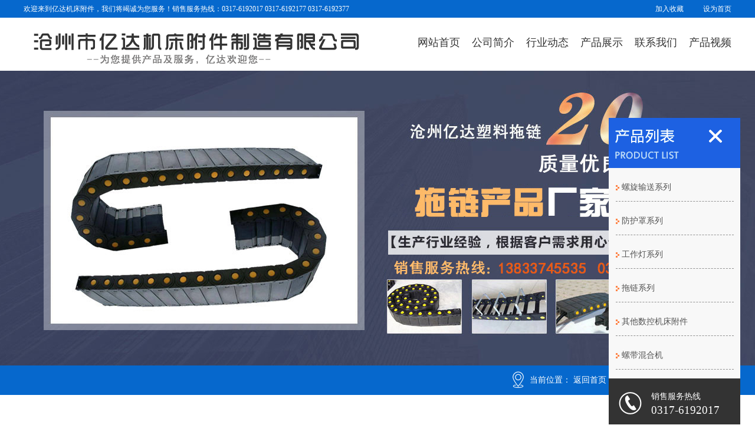

--- FILE ---
content_type: text/html
request_url: http://www.czyidags.com/ydfj/ydfj46.html
body_size: 5813
content:
<!DOCTYPE html PUBLIC "-//W3C//DTD XHTML 1.0 Transitional//EN" "http://www.w3.org/TR/xhtml1/DTD/xhtml1-transitional.dtd">
<html xmlns="http://www.w3.org/1999/xhtml">

	<head>
		<meta http-equiv="Content-Type" content="text/html; charset=utf-8" />
		<title>机床垫铁哪家好,机床垫铁批发,机床垫铁哪专业_沧州市亿达机床附件制造有限公司</title>
		<meta name="keywords" content="机床垫铁哪家好,机床垫铁批发,机床垫铁哪专业" />
		<meta name="description" content="机床垫铁的产品特点：控制建筑结构谐振传播振动力和噪音。使粗、精加工各类机床组成生产单元，适应物流技术的发展。" />
<meta name="mobile-agent" content="format=html5;url=http://czyidags.com/ydfj/ydfj46_mobi.html">
<meta name="mobile-agent" content="format=xhtml;url=http://czyidags.com/ydfj/ydfj46_mobi.html">
		
		<link href="/images/style.css" rel="stylesheet" type="text/css" />
		<link rel="stylesheet" href="/images/animate.css">
		<script type="text/javascript" src="/images/jquery-1.9.1.min.js"></script>
		<script type="text/javascript" src="/images/jquery.flexslider-min.js"></script>
		<link rel="stylesheet" type="text/css" href="/images/flexslider.css" />
		<script src="/images/index.js" type="text/javascript"></script>
		<script src="/images/enlarge.js" type="text/javascript"></script>
<script language="javascript" type="text/javascript" src="/skip.js"></script>


	</head>

	<body>
		<div id="all">
			<div class="pc5topbg">
	<div class="container">
		<div class="left">
			欢迎来到亿达机床附件，我们将竭诚为您服务！销售服务热线：0317-6192017 0317-6192177 0317-6192377

		</div>
		<div class="right">

			<a href="#" onClick="javascript:window.external.AddFavorite('http://www.czyidags.com','沧州市亿达机床附件制造有限公司');" class="collection">加入收藏</a>
			<a href=# onClick="this.style.behavior='url(#default#homepage)';this.setHomePage('http://www.czyidags.com');" class="index">设为首页</a>

		</div>

	</div>

</div> <link rel="stylesheet" type="text/css" href="/images/jquery.jslides.css" media="screen" />
<script type="text/javascript" src="/images/jquery.jslides.js"></script>
<div class="header">
	<div class="container">
		<div class="logo">
			<a href="/" title="沧州市亿达机床附件制造有限公司"><img src="/images/logo.png" alt="沧州市亿达机床附件制造有限公司" /></a>
		</div>

		<div class="nav">
			<ul>
				<li>
					<a href="/">网站首页</a>
				</li>

				
				<li>
					<h2><a href="/about.html">公司简介</a></h2>
				</li>
				
				<li>
					<h2><a href="/news/news.html">行业动态</a></h2>
				</li>
				
				<li>
					<h2><a href="/products/product.html">产品展示</a></h2>
				</li>
				
				<li>
					<h2><a href="/contact.html">联系我们</a></h2>
				</li>
				
				<li>
					<h2><a href="/ydcpsp/ydcpsp.html">产品视频</a></h2>
				</li>
				

			</ul>
			<div class="clear"></div>
		</div>
	</div>

</div>
<!---banner开始--->
<div id="banner">
	<ul id="slides">
		<li style="background:url('/images/banner1.jpg') no-repeat center top"><a href="/"></a></li>
		<li style="background:url('/images/banner.jpg') no-repeat center top"><a href="/"></a></li>

		<li style="background:url('/images/banner2.jpg') no-repeat center top"><a href="/"></a></li>

			</ul>
</div>
<div class="clear"></div>
<div id="zzz1515122" style="color:#FFF; font-size:0px;"> 螺旋式输送机,无轴螺旋,螺旋叶片,绞龙叶片,等厚螺旋片,螺旋式排屑机_沧州市亿达机床附件制造有限公司 </div>
<script>
	document.getElementById('z' + 'z' + 'z1515122').style.display = 'no' + 'ne';
</script>



			<!---当前位置开始--->

			<div class="address animated fadeInUp">
	<div class="container">
		<div class="crumbs">
			<img src="/images/icon6.png" />当前位置： <a href='/'>返回首页</a> > <a href='/products/product.html'>产品展示</a> > <a href='/ydfj/ydfj.html'>其他数控机床附件</a> > 

		</div>

	</div>

</div>

			<!--新闻系列-->

			<div class="label5">
				
				<h3><a  href="/lxssjxl/lxssjxl.html">螺旋输送系列</a></h3>
				<h3><a  href="/ydfhz/ydfhz.html">防护罩系列</a></h3>
				<h3><a  href="/ydgzd/ydgzd.html">工作灯系列</a></h3>
				<h3><a  href="/ydtl/ydtl.html">拖链系列</a></h3>
				<h3><a  href="/ydfj/ydfj.html">其他数控机床附件</a></h3>
				<h3><a  href="/products/304.html">螺带混合机</a></h3>
				<div class="clear"></div>
			</div>
			<!--漂浮产品导航开始-->
			<div class="pc5slidbar" style="position: fixed; top:200px; right: 2rem; z-index: 5000; right: 25px !important;" id="allmenu">
	<!--距头部距离可调节-->
	<div class="titlebox"><img src="/images/ptitle.png" />

	</div>
	<div id="closemenu"><img src="/images/close.png" /></div>
	
	<div id="pc5slidbar" class="menus">

		<script type="text/javascript">
			$(function() {
				$(".subNav").click(function() {
					$(this).toggleClass("currentDd").siblings(".subNav").removeClass("currentDd")
					$(this).toggleClass("currentDt").siblings(".subNav").removeClass("currentDt")

					// 修改数字控制速度， slideUp(500)控制卷起速度
					$(this).next(".navContent").slideToggle(500).siblings(".navContent").slideUp(500);
				})
			})
		</script>

		<div class="subNavBox">
			<div class="subNav currentDd currentDt">
				<h3><a name="fcity" href="/lxssjxl/lxssjxl.html">螺旋输送系列</a> </h3>
			</div>

			<ul class="navContent">
				

			</ul><div class="subNav currentDd currentDt">
				<h3><a name="fcity" href="/ydfhz/ydfhz.html">防护罩系列</a> </h3>
			</div>

			<ul class="navContent">
				

			</ul><div class="subNav currentDd currentDt">
				<h3><a name="fcity" href="/ydgzd/ydgzd.html">工作灯系列</a> </h3>
			</div>

			<ul class="navContent">
				

			</ul><div class="subNav currentDd currentDt">
				<h3><a name="fcity" href="/ydtl/ydtl.html">拖链系列</a> </h3>
			</div>

			<ul class="navContent">
				

			</ul><div class="subNav currentDd currentDt">
				<h3><a name="fcity" href="/ydfj/ydfj.html">其他数控机床附件</a> </h3>
			</div>

			<ul class="navContent">
				

			</ul><div class="subNav currentDd currentDt">
				<h3><a name="fcity" href="/products/304.html">螺带混合机</a> </h3>
			</div>

			<ul class="navContent">
				

			</ul>

		</div>
	</div>

	<div class="hotline">
		<div class="leftline">
			<img src="/images/phone.png" />
		</div>
		<div class="rightline">
			<p>销售服务热线</p>
			<p class="big">0317-6192017</p>
		</div>
	</div>
</div>
<div id="openmenu">
		<img src="/images/menu.png" />
	</div>
<script>
	$("#openmenu").hide();
	$("#closemenu").click(function() {
		$("#allmenu").hide();
		$(this).hide();
		$(".menus").hide();
		$("#openmenu").show();

	})
	$("#openmenu").click(function() {
		$(this).hide();
	    $("#closemenu").show();
		$(".menus").show();
		$("#allmenu").show();

	})
</script>

			<!--漂浮产品导航结束-->
			<div class="pc5details">
				<div class="container">

					<div class="pc5newdetails">

						<div class="producttop">
							<div class="leftborder">
								<div id="fangdajing">
									<div class="con-fangDaIMg">
										<!-- 正常显示的图片-->
										<div class="zc_pic"><img src="/uploads/170929/1_163454I6.jpg" alt="S78系列机床垫铁" width="296" height="222" /></div>
										<!-- 滑块-->
										<div class="magnifyingBegin"></div>
										<!-- 放大镜显示的图片 -->
										<div class="magnifyingShow"><img src="/uploads/170929/1_163454I6.jpg" alt="S78系列机床垫铁"></div>
									</div>
								</div>
							</div>

							<div class="righttext">
								<ul>
									<li>
										<div class="big">产品名称：</div>
										<div class="text">
											<h1>S78系列机床垫铁</h1></div>
										<div class="clear"></div>
									</li>
									<li>
										<div class="big">产品描述：</div>
										<div class="text">机床垫铁的产品特点：控制建筑结构谐振传播振动力和噪音。使粗、精加工各类机床组成生产...</div>
										<div class="clear"></div>
									</li>
									<li>
										<div class="big">相关标签：</div>
										<div class="text">
											<a href='/tag/dt_1_1.html' target="_blank">垫铁 </a><a href='/tag/dczkglqg_2_1.html' target="_blank">带磁座开关冷却管 </a><a href='/tag/jsrg_3_1.html' target="_blank">金属软管 </a>
										</div>
										<div class="clear"></div>
									</li>
									<div class="clear"></div>
								</ul>

								<p><img src="/images/hotline.png" />

								<a  onClick="orders(true)" class="buy">在线订购</a>
								</p>

							</div>

						</div>

						<div class="producttitle">

							产品详情
						</div>
						<div>
							<p><span style="color: rgb(0, 0, 0);">机床垫铁产品特点：<br/></span></p><p><span style="color: rgb(0, 0, 0);">控制建筑结构谐振传播振动力和噪音。使粗、精加工各类机床组成生产单元，适应物流技术的发展。减少振动力外传，阻止振动力的传入，减振橡胶的衰减机器自身的振动，加工尺寸精度及质量。机床安装不需设置地脚螺栓与地面固定，良好的减振和相当的垂直挠度，使机床稳定于地面。</span></p><p><span style="color: rgb(0, 0, 0);">机床防震垫铁适用范围：纺织、印刷机械、金属加工机床，锻压机床、食品加工机、橡胶机械、包装机械、电线、电缆机械、发电机及重型设备。</span></p><p><span style="color: rgb(0, 0, 0);">安装时，将机床置于垫铁的负荷盘上，旋出调节螺杆，然后从上面旋入螺杆。</span></p><p><span style="color: rgb(0, 0, 0);">安装机床的地基平面可以是混凝土，要求平整结实，也可以是木质的。</span></p><p><span style="color: rgb(0, 0, 0);">调整机床导轨水平，顺时针旋动时机床上升，反时针时机床下降，调好后压紧螺母。</span></p><p><span style="color: rgb(0, 0, 0);">待经14天趋向稳定，机床垫铁橡胶有蠕变现象，故要求机床使用14天后再调整一次水平。</span></p><p><span style="color: rgb(0, 0, 0);">在机床的安装区域内，可以在机床与负荷盘间增加垫片。</span></p><p><span style="color: rgb(0, 0, 0);">垫铁的精度一般分为000级，00级，0级，1级，2级，3级。3级平面度以上的垫铁用作检验，划线，装配等使用，机床垫铁，防震垫铁，阶梯垫铁，等高垫铁的材质HT200-300.3级平面度以下的垫铁一般用做铆焊等使用。</span></p><p><br/></p><br/><a href="/ydfj/ydfj46_cz.html">沧州S78系列机床垫铁</a>　<a href="/ydfj/ydfj46_gd.html">广东S78系列机床垫铁</a>　
						</div>

						<div class="next_page">
							<ul>

								<li>
									上一篇：没有了
								</li>
								<li>
									下一篇：<a href='/ydfj/ydfj47.html'>带磁座开关冷却管</a> 
								</li>
							</ul>

						</div>
					</div>

					<div class="pc5hotright">
						<div class="top">
							<p class="big">行业动态</p>
							<p class="english">News</p>
							<img src="/images/down.png" />

						</div>

						<div class="hot">

							<div class="flexslider carousel animated fadeInDown" id="hotnewsbanner">
								<ul class="slides">

									<li>

										<div class="hotnewbox">
											<img src="/uploads/220224/6_151334Y8.jpg" alt="当螺旋式输送机发生冲料时的解决办法" width="91" height="68" />
											<a href="/ydinfo/ydinfo296.html">当螺旋式输送机发生冲料时的解决办法</a>

											<div class="text">螺旋式输送机是非钻性粗粉料和粗状物料常用的理想的给料设备。螺旋...</div>
										</div>
<div class="hotnewbox">
											<img src="/uploads/220209/6_1H24Q00.jpg" alt="关于螺旋叶片的规格要求" width="91" height="68" />
											<a href="/ydinfo/ydinfo294.html">关于螺旋叶片的规格要求</a>

											<div class="text">关于螺旋叶片的规格要求 作为输送作业过程中，主要参与的部件螺旋叶...</div>
										</div>
<div class="hotnewbox">
											<img src="/uploads/220119/6_135K2439.jpg" alt="机床链板排屑机属于定量排屑形式" width="91" height="68" />
											<a href="/ydinfo/ydinfo291.html">机床链板排屑机属于定量排屑形式</a>

											<div class="text">机床链板排屑机属于定量排屑形式，即吸附切屑的力量是个固定值。当...</div>
										</div>
<div class="hotnewbox">
											<img src="/uploads/220105/6_110P3217.jpg" alt="螺旋叶片旋向的选用方法" width="91" height="68" />
											<a href="/ydinfo/ydinfo287.html">螺旋叶片旋向的选用方法</a>

											<div class="text">作为一种物料输送产品，螺旋叶片是定向的，其中顺时针旋转的螺纹称...</div>
										</div>

									</li>
									<li>
										<div class="hotnewbox">
											<img src="/uploads/220316/6_16220U39.jpg" alt="螺旋叶片设计的考虑因素" width="91" height="68" />
											<a href="/ydhyzx/ydhyzx299.html">螺旋叶片设计的考虑因素</a>

											<div class="text">螺旋叶片在工业生产过程中应用广泛，为了使该产品能够的应用在各个...</div>
										</div>
<div class="hotnewbox">
											<img src="/uploads/220310/6_144116455.jpg" alt="螺旋叶片都有哪些形式" width="91" height="68" />
											<a href="/ydhyzx/ydhyzx298.html">螺旋叶片都有哪些形式</a>

											<div class="text">螺旋叶片主要用于输送粘度较大和可压缩性物料，这种螺旋面型，在完...</div>
										</div>
<div class="hotnewbox">
											<img src="/uploads/220224/6_160132953.jpg" alt="螺旋叶片如何给料" width="91" height="68" />
											<a href="/ydhyzx/ydhyzx297.html">螺旋叶片如何给料</a>

											<div class="text">螺旋叶片如何给料?由于这其中考虑的因素较多，而且情况不同，采取的...</div>
										</div>
<div class="hotnewbox">
											<img src="/uploads/220215/6_16193BH.jpg" alt="螺旋式输送机有哪些优点" width="91" height="68" />
											<a href="/ydhyzx/ydhyzx295.html">螺旋式输送机有哪些优点</a>

											<div class="text">螺旋机是螺旋输送机的简称，也叫螺旋式输送机，螺旋机是一种连续输...</div>
										</div>

									</li>
									<li>
										<div class="hotnewbox">
											<img src="/uploads/210820/6_1142501Z.jpg" alt="浅析螺旋叶片在输送过程中为什么会撒料?" width="91" height="68" />
											<a href="/ydjswd/ydjswd259.html">浅析螺旋叶片在输送过程中为什么会撒料?</a>

											<div class="text">众所周知，无轴螺旋叶片的有着较高的光洁度，这也是因为螺旋叶片的...</div>
										</div>
<div class="hotnewbox">
											<img src="/uploads/210621/6_145Q15L.jpg" alt="关于螺旋叶片三个阶段的工作特点" width="91" height="68" />
											<a href="/ydjswd/ydjswd247.html">关于螺旋叶片三个阶段的工作特点</a>

											<div class="text">关于螺旋叶片三个阶段的工作特点 阶段：磨合阶段 产品在进行表面加工...</div>
										</div>
<div class="hotnewbox">
											<img src="/uploads/210419/6_115144401.jpg" alt="关于在螺旋叶片加工中的注意事项" width="91" height="68" />
											<a href="/ydjswd/ydjswd233.html">关于在螺旋叶片加工中的注意事项</a>

											<div class="text">在螺旋叶片的制造过程中，一些焊接、挤压、卷绕成型工艺都需要加力...</div>
										</div>
<div class="hotnewbox">
											<img src="/uploads/200923/6_1JP3514.jpg" alt="机床排屑机作用特性" width="91" height="68" />
											<a href="/ydjswd/ydjswd193.html">机床排屑机作用特性</a>

											<div class="text">机床排屑机作用特性： 1、带减速器的控制板电机，经传动齿轮推动各磁...</div>
										</div>


									</li>

								</ul>
							</div>

						</div>

					</div>
					<div class="clear">

					</div>
				</div>

			</div>

			<div class="foot5">

	<div class="navbottom">
		<div class="container">
			<ul>

				<li>

					<a href="/">公司首页</a>
				</li>
				
				<li>
					<h2><a href="/about.html">公司简介</a></h2>
				</li>
				
				<li>
					<h2><a href="/news/news.html">行业动态</a></h2>
				</li>
				
				<li>
					<h2><a href="/products/product.html">产品展示</a></h2>
				</li>
				
				<li>
					<h2><a href="/contact.html">联系我们</a></h2>
				</li>
				
				<li>
					<h2><a href="/ydcpsp/ydcpsp.html">产品视频</a></h2>
				</li>
				

			</ul>
			<div class="gotop">
				返回顶部
			</div>

		</div>

	</div>

	<!--底部导航结束-->

	<div class="bottom">
		<div class="container">
			<div class="left">
				<p>	冀ICP备2025131172号-1
					<script src="http://tool.yishangwang.com/tools/eims.js"></script>
				</p>
				<p>Copyright © 2017 - 2018 亿达机床附件 All Right Reserved.
				</p>

			</div>
			<div class="middle">
				<!--img src="/images/icon7.png" />
				<img src="/images/icon8.png" />
				<img src="/images/icon9.png" /-->
沧州市亿达机床附件制造有限公司专业生产销售各种防护罩、工作灯、排屑机、拖链等产品，产品质量可靠，价格合理，受到用户的一致好评，亿达机床附件期待与您的合作！

			</div>
			<div class="code">
				<img src="/images/code.png" />
			</div>
		</div>

	</div>
	

</div>

<!--底部结束-->
<script>
	$(document).ready(function() {
		//返回顶部
		$(".gotop").click(
			function() {
				$('html,body').animate({
					scrollTop: 0
				}, 700);
			});
	});
</script>
			<script src="/images/zDialog.js"></script>
			<script type="text/javascript">
				var IMAGESPATH = '/templates/images/'; //图片路径配置
				function orders(flag) {

					if(flag) {
						var diag = new Dialog();
						diag.Width = 900;
						diag.Height = 450;
						diag.Title = "S78系列机床垫铁--订单";
						diag.URL = "/app_plug/product_orders.php?aid=46";
						diag.show();
					} else {
						Dialog.close();
					}
				}
			</script>

		</div>
<script>
var _hmt = _hmt || [];
(function() {
  var hm = document.createElement("script");
  hm.src = "https://hm.baidu.com/hm.js?90a1452d95e1bfd82918b9ffbc884503";
  var s = document.getElementsByTagName("script")[0]; 
  s.parentNode.insertBefore(hm, s);
})();
</script>
	<script type='text/javascript' language='javascript' src='/images/js/iptongji.js' async='async'></script>
<script src='/app_plug/autohtml.php' type='text/javascript' language='javascript'></script>
</body>

</html>

--- FILE ---
content_type: text/html; charset=utf-8
request_url: http://www.czyidags.com/root/ip_tongji_add.php
body_size: 147
content:
<br />
<b>Fatal error</b>:  Call to undefined function resolve() in <b>/www/wwwroot/czyidags.com81fjcn/root/ip_tongji_add.php</b> on line <b>59</b><br />


--- FILE ---
content_type: text/css
request_url: http://www.czyidags.com/images/style.css
body_size: 5262
content:
@charset "utf-8";body 
{font-family:"微软雅黑"!important;font-size:14px;/*overflow-x:hidden;*/ color:#333333;}
* {margin:0;padding:0;}
input,button {font-family:"微软雅黑";}
html,body {width: 100%; height: 100%; background: #ffffff; }

#all {width:100%;margin:0px auto;height:auto;min-width:1200px;overflow:hidden;background-color:#ffffff;position:relative;}
ul,ol,li {list-style:none;padding: 0; margin: 0;}
a {text-decoration:none;color:#333333;}
a:hover {color:#0668cd;-webkit-transition:all 0.5s ease;-moz-transition:all 0.5s ease;transition:all 0.5s ease;}
img {margin:0;padding:0;border:none;}
.clear {clear:both;margin:0px;padding:0px;}
form {display:block;}
.clear {clear:both;}
.white {color:#FFFFFF!important;}
.mart1 {margin-top:1rem;}
.mart1 {margin-top:2rem;}
.mart0 {margin-top:-1rem!important;}
.button {outline:none;}
.fr {float:right;}
.fl {float:left;}
.container {width:1200px!important;margin-left:auto;margin-right:auto;}
.bannerimg{width: 100%; height: 500px; display: block;}
.bannerimg img{display: block;}

/**---------------------首页头部收藏----------------------------------**/


.pc5topbg {background:#0668cd;height:30px;color:#FFFFFF;font-size:12px;}
.pc5topbg .container {height:30px;line-height:30px;}
.pc5topbg img {vertical-align:middle;margin-top:-3px;padding-right:7px;}
.pc5topbg .left {width:600px;height:30px;float:left;}
.pc5topbg .left img {}
.pc5topbg .right {width:600px;height:30px;float:right;text-align:right;}
.pc5topbg .right a {color:#FFFFFF;color:#FFFFFF;}
.pc5topbg .right .index {padding-left:15px;}
.pc5topbg .right .collection {padding-right:15px;}


/**---------------------首页头部logo nav----------------------------------**/

.header {width:100%; height:90px; margin:0px auto; overflow:hidden;background: #FFFFFF; }
.header .container{width:1200px; overflow:hidden; margin-left:auto; margin-right:auto;}
.logo{height:60px; overflow:hidden; float:left; margin-top:20px;}
.logo a{ display:block;}
.nav{height:80px;float:right;}
.nav ul{clear:both;}
.nav ul li{float:left;  height:80px; margin-left: 20px; }
.nav ul li a{padding-top: 30px;border-bottom: 2px solid #ffffff; padding-bottom: 10px;  outline: none;  display:block;font-size:18px;color:#333333; font-weight: normal; }
.nav ul li a:hover{border-bottom: 2px solid #0668cd;  -webkit-transition: all 0.3s ease; -moz-transition: all 0.3s ease; transition: all 0.3s ease;/*过渡效果*/}

/**---------------------首页banner----------------------------------**/

/*.banner {width:100%;height:600px;position:relative;background:url(banner1.jpg) no-repeat;background-size:100% 100%;}
*/
#topbanner .flex-control-nav {width:100%;position:absolute;bottom:20px;text-align:center;z-index:500;}
#topbanner .flex-control-nav li {margin:0 6px;display:inline-block;zoom:1;*display:inline;}
#topbanner .flex-control-paging li a {width:40px!important;height:5px;display:block;background:#FFFFFF;cursor:pointer;text-indent:-9999px;-webkit-border-radius:0px;-moz-border-radius:0px;-o-border-radius:0px;border-radius:0px;}
#topbanner .flex-control-paging li a:hover {background:#0668cd;}
#topbanner .flex-control-paging li a.flex-active {height:5px;background:#0668cd;cursor:default;}
#topbanner img{width: 100%; height: auto; display: block;}
#topbanner .slides li{display: block;}


/**---------------------品质第一----------------------------------**/
.pc5quality {background:#FFFFFF;width:100%;padding-top:50px;padding-bottom:30px;text-align:center;}
.pc5quality .container {color:#434343;font-size:12px;line-height:25px;width:1060px!important;padding-top:20px;margin-left:auto;margin-right:auto;}

#pc5indexproduct {background:#f4f4f4;padding:30px 0;}
#pc5indexproduct img {border:1px solid #d5d5d5;padding:3px;background:#FFFFFF;display:block;margin-right:23px; float:left;}
#pc5indexproduct a{display: block;}
#pc5indexproduct .name {display:block;height:40px;line-height:50px;color:#434343;font-size:12px; width: 221px; float:left;}
#pc5indexproduct .name:hover {color:#0668cd;}
#zjj{ width:943px; height:auto; float:left;}
#zjj .mores{ width: 174px; height: 30px; line-height: 30px; border: 1px solid #959595; color: #333333; font-size: 12px; text-align: center; display: block; margin-left: auto; margin-right: auto;}
#zjj .mores:hover{ color: #0668cd;}

/**---------------------首页服务----------------------------------**/

.pc5service {background:#0668cd;width:100%;height:90px;padding-top:30px;text-align:center;}



/**---------------------首页产品左侧导航----------------------------------**/



.pc5new {padding-top:35px;}
.pc5new .title {padding-top:3px;text-align:center;width:443px;line-height:25px;font-size:14px;color:#666666;margin-left:auto;margin-right:auto;}
.pc5new .line {border-bottom:2px solid #0668cd;height:1px;margin:15px auto;width:100px;}
.pc5new .container {margin:35px auto;}


.pc5slidbar {width:223px;height:auto;float:left;height:auto;background:#f8f8f8;}
.pc5slidbar .titlebox {width:223px;float:left;height:85px;}
.pc5slidbar .titlebox img {width:223px;height:85px;float:left;}


/*热线电话*/
.pc5slidbar .hotline {width:203px;height:auto;background:#333333;float:left;margin-top:15px;padding:15px 10px;}
.pc5slidbar .hotline .leftline {float:left;vertical-align:middle;width:52px;margin-right:10px;}
.pc5slidbar .hotline .rightline {float:left;display:block;width:140px;color:#FFFFFF;padding-top:7px;}
.pc5slidbar .hotline .rightline p {font-size:14px;padding-bottom:3px;}
.pc5slidbar .hotline .rightline .big {font-size:19px;}


#pc5slidbar {float:left;width:223px;height:auto;background:#f8f8f8;}
.subNavBox {width:200px;padding:0px;height:auto;margin-top:0px;margin-right:auto;margin-bottom:0px;margin-left:auto;}
.subNav {border-bottom:1px dashed #909090;cursor:pointer;font-size:14px;color:#545454;line-height:46px;padding-left:10px;background:url(right.png) no-repeat;background-position:left center;margin-top:10px;}
.subNav a {color:#545454; font-size: 14px;}
.navContent {display:none;}
.navContent li a {display:block;width:185px;text-align:left;font-size:14px;line-height:35px;color:#333;padding-left:15px;overflow:hidden;height:35px;border-bottom:1px dashed #909090;}
.navContent li a:hover {color:#222222;font-size:14px;background:url(right.png) no-repeat;background-position:left center;}
.subNavBox h3{font-weight: normal;}
.pc5indexproduct {float:left;width:943px;margin-left:34px;}
.boxgrid {width:296px;height:222px;float:left;background:#FFFFFF;overflow:hidden;position:relative;display:inline;padding:0px;margin-right:27px;margin-bottom:30px;}
.boxgrid img {position:absolute;top:0;left:0;border:0;}
.boxgrid p {color:#FFFFFF;padding-top:0;font-size:12px;line-height:25px;overflow:hidden;height:75px;overflow:hidden;width:256px;padding:0 20px;margin-left:auto;margin-right:auto;background:#676c80;padding-top:5px;}
.boxgrid .searchicon {width:296px;background:url(search.png) no-repeat;background-position:center;display:block;height:38px;margin-top:15px;}
.boxgrid .searchicon:hover {background:url(searchh.png) no-repeat;background-position:center;}
.boxcaption {float:left;position:absolute;height:222px;width:100%;opacity:.8;background:#676c80;/* For IE 5-7 */}
.caption .boxcaption {top:185px;left:0px;}
.boxcaption .name {font-size:16px;color:#ffffff;text-align:center;margin:0px;padding:0px;clear:none;float:left;height:38px;line-height:38px;width:296px;background:#676c80; display: block;}
.boxcaption .name:hover {color:#ff9900!important;}

.boxcaption a:link {text-decoration:none;}
.boxcaption a:visited {text-decoration:none;color:#ffffff;}
.boxcaption a:hover {text-decoration:none;color:#ffdc6f;}
.boxcaption a:active {text-decoration:none;color:#FF9900;}
.pc5indexproduct .no{margin-right: 0;}
.boxcaption .padd3{padding-top: 30px;}


/**---------------------通用格式---------------------------------**/

.indicate {width:1200px;margin-left:auto;margin-right:auto;height:auto;text-align:center;text-align:center; }
.indicate img{text-align: center; margin-left: auto; margin-right: auto;}
.indicate .txt {color: #606060; font-size:14px;margin-top: 28px;}

/**---------------------首页新闻---------------------------------**/


#news5 {background:#f4f4f4;width:100%;height:auto;padding-top:30px; padding-bottom: 20px;}
#news5 .title {padding-top:3px;text-align:center;width:443px;line-height:25px;font-size:14px;color:#666666;margin-left:auto;margin-right:auto;}
#news5 .line {border-bottom:2px solid #0668cd;height:1px;margin:15px auto;width:100px;}
#news5 .container {margin:35px auto;}
#news5 .newsbox {width:400px;float:left;height:98px;font-size:12px;margin-bottom:40px;}
#news5 .newsbox img {border:2px solid #767676;float:left;display:block;width:125px;height:94px;}
#news5 .newsbox .text {width:220px;padding-left:10px;padding-right:41px;height:98px;float:left;color:#333333;}
#news5 .newsbox .text .name {height:22px;line-height:22px;overflow:hidden; display: block;}
#news5 .newsbox .text .name:hover{color:#0668cd;}
#news5 .newsbox .text .describe {height:50px;line-height:25px;overflow:hidden;}
#news5 .newsbox .text .more {margin-top:4px;background:#0668cd;width:84px;height:22px;line-height:22px;text-align:center;color:#FFFFFF;display:block;float:left;}

#news5 .mores{ width: 174px; height: 30px; line-height: 30px; border: 1px solid #959595; color: #333333; font-size: 12px; text-align: center; display: block; margin-left: auto; margin-right: auto;}
#news5 .mores:hover{ color: #0668cd;}

/**---------------------首页联系我们---------------------------------**/

.contact5 {padding:50px 0;}
.contact5 .boxlist {padding:0 20px;width:199px;border-right:1px solid #0668cd;float:left;margin-top:50px;text-align:center;}
.contact5 .boxlist p {color:#333333;font-size:14px;margin-top:15px; height:30px; line-height:30px;}
.contact5 .boxlist.last {border-color:#ffffff;}


/**---------------------页面底部---------------------------------**/

.foot5 {width:100%;height:auto;}
.foot5 .navbottom .gotop {cursor: pointer; outline: none; float:right;width:170px;background:#434343;height:50px;line-height:50px;text-align:center;font-size:16px;color:#FFFFFF;display:block;}

.foot5 .navbottom .gotop:hover {color:#0668cd;background:#FFFFFF;}
.foot5 .navbottom {background:#0668cd;width:100%;height:50px;line-height:50px;}
.foot5 .navbottom ul {float:left;width:1030px;height:50px;}
.foot5 .navbottom ul li {padding:0 15px;height:15px;margin-top:18px;float:left;border-right:1px solid #FFFFFF;}
.foot5 .navbottom ul li a {display:block;height:14px;line-height:14px;float:left;color:#FFFFFF;font-size:14px;}
.foot5 .navbottom ul li:last-child {border:none;}
.foot5 .navbottom ul li:first-child {padding-left:0;}
.foot5 .navbottom h2{font-weight: normal;}

.foot5 .bottom {width:100%;background:#434343;float:left;color:#FFFFFF;}
.foot5 .bottom .left {width:413px;border-right:1px solid #FFFFFF;height:78px;margin:40px 0;float:left;line-height:35px;}
.foot5 .bottom .left a{ color:#ffffff;}
.foot5 .bottom .middle {width:600px;padding-top:0px;float:left;margin:40px 0; padding-left:16px; line-height:30px;}
.foot5 .bottom .middle img {padding-left:25px;}
.foot5 .bottom .code {background:#535353;width:170px;float:right;text-align:center;height:158px;}
.foot5 .bottom .code img {padding-top:23px;width:111px;height:111px;}

.foot5 .city{border-top:2px solid #3a3939; height: 50px; line-height: 50px;color: #eae7e7; font-size: 12px;float:left; background: #3a3939; width: 100%; text-align: center;}
.foot5 .city a{margin:0 10px;color: #eae7e7; }
.foot5 .city a:hover{color: #0668cd;}

/**---------------------当前位置---------------------------------**/


.address { background:#0668cd;width:100%;height:50px;-webkit-transition:all .5s;-moz-transition:all .5s;-ms-transition:all .5s;}
.address .crumbs {width:1200px;float:left;line-height:50px; height: 50px; color: #FFFFFF; text-align: right;}
.address .crumbs span{color: red;}
.address .crumbs img {vertical-align:middle;margin-top:-3px;margin-right:10px;}
.address .crumbs a{color: #FFFFFF;}


/**---------------------新闻系列---------------------------------**/


.label5 {width:1150px;margin-left:auto;margin-right:auto;margin-bottom:50px;text-align:center;padding-top:50px;border-bottom:1px solid #959595;}
.label5 h3 {display:inline;font-weight:normal;}
.label5 a.active {border-bottom:2px solid #0668cd;color:#FFF;}
.label5 a {padding-bottom:10px;border-bottom:2px solid #FFF;color:#333333;line-height:33px;display:inline-block;font-size:14px;margin-left:15px;margin-right:15px;}
.label5 a:hover {border-bottom:2px solid #0668cd;-webkit-transition:all 0.5s ease;-moz-transition:all 0.5s ease;transition:all 0.5s ease;}






/**---------------------页码样式----------------------------------**/

.page{text-align: center;margin: 0 auto;height: auto;  padding-top: 15px; padding-bottom: 50px; width: 1200px; font-size:14px; color:#666;}
.page a{ background:#FFFFFF;line-height: 26px;clear: none; height: auto; font-size:0.8125rem; color:#333; padding:0 10px; border:1px solid #535353; display:inline-block; margin:5px 3px;}
.page a:hover{background-color:#535353; border:1px solid #535353; color:#FFF;-webkit-transition: all 0.5s ease; -moz-transition: all 0.5s ease; transition: all 0.5s ease;/*过渡效果*/}
.page a.active{background: #535353; color: #FFFFFF;border-color: #535353; }


/**---------------------产品列表页面样式----------------------------------**/

.pc5list{padding-top: 50px;}
.pc5listproduct {margin:0 auto;width:1200px;}
.pc5listproduct .no {margin-right:0;}
.pc5listproduct .boxgrids {width:270px;height:203px;margin-right:40px;float:left;background:#FFFFFF;overflow:hidden;position:relative;display:inline;padding:0px;margin-bottom:30px;}
.pc5listproduct .boxgrids img {position:absolute;top:0;left:0;border:0;}
.pc5listproduct .boxgrids p {color:#FFFFFF;padding-top:0;font-size:12px;line-height:25px;overflow:hidden;height:75px;overflow:hidden;width:230px;padding:0 20px;margin-left:auto;margin-right:auto;background:#676c80;padding-top:5px;}
.pc5listproduct .boxgrids .searchicon {width:270px;background:url(search.png) no-repeat;background-position:center;display:block;height:38px;margin-top:15px;}
.pc5listproduct .boxgrids .searchicon:hover {background:url(searchh.png) no-repeat;background-position:center;}
.pc5listproduct .boxgrids .boxcaptions {float:left;position:absolute;height:222px;width:100%;opacity:.8;background:#676c80;/* For IE 5-7 */}
.pc5listproduct .boxgrids .boxcaptions {top:173px;left:0px;}
.pc5listproduct .boxgrids .boxcaptions .name {font-size:16px;color:#ffffff;text-align:center;margin:0px;padding:0px;clear:none;float:left;height:30px;line-height:30px;width:270px;background:#676c80;}
.pc5listproduct .boxgrids .boxcaptions .name:hover {color:#ff9900!important;}
.pc5listproduct .boxgrids .boxcaptions a:link {text-decoration:none;}
.pc5listproduct .boxgrids .boxcaptions a:visited {text-decoration:none;color:#ffffff;}
.pc5listproduct .boxgrids .boxcaptions a:hover {text-decoration:none;color:#ffdc6f;}
.pc5listproduct .boxgrids .boxcaptions a:active {text-decoration:none;color:#FF9900;}
.pc5listproduct .boxgrids .pc5indexproduct .no {margin-right:0;}
.pc5listproduct .boxgrids .boxcaptions .padd2 {padding-top:20px;}
.pc5listproduct .no {margin-right:0;}



/**---------------------产品详情页面样式----------------------------------**/

.producttop {width:100%;float:left;height:auto; }
.producttop .leftborder {border:1px solid #9b9b9b;padding:8px;width:296px;height:222px;float:left;}
.producttop .righttext {width:434px;float:left;height:auto;}
.producttop .righttext p{ display:block; cursor:pointer;}
.producttop .righttext ul {width:409px;margin-left:25px;height:auto; margin-bottom: 35px; margin-top: 20px;}
.producttop .righttext li {color:#333333;margin-top:10px;width:380px;padding-left:29px;background:url(righticon.png) no-repeat;background-position:left 5px;}
.producttop .righttext li .big {line-height:25px;font-size:14px;font-weight:bold;float:left;width:80px;}
.producttop .righttext li .text {line-height:25px;font-size:12px;float:left;width:300px;overflow:hidden;}
.producttop .righttext li h1 {font-size:14px;font-weight:normal;}
.producttop .righttext li a {margin-right:10px;color:#333333;}
.producttop .righttext li a:hover {color:#0668cd;}
.producttop .buy {width:112px;height:28px;line-height:28px;color:#FFFFFF;background:#0668cd;display:block;float:right;}
.producttitle{background: #e5e5e5; height: 30px; line-height: 30px; font-size: 14px; color: #333333; float:left; width: 730px; padding: 0 10px; margin: 25px 0;}
.producttop .righttext img{float:left;}

/*-----------产品放大镜----------*/
/*正常容器*/#fangdajing {width:296px;height:222px;float:left;}
.con-fangDaIMg {width:296px;height:222px;position:relative;z-index:9;}
.zc_pic {width:296px;height:222px;overflow:hidden;}
.zc_pic img {width:296px;height:222px;display:block;}
.con-fangDaIMg>img {width:100%;height:100%}
/*滑块*/
.magnifyingBegin {width:160px;height:120px;left:0;top:0;background-color:#454545;opacity:0.5;filter:alpha(opacity=50);position:absolute;cursor:move;display:none;}
/*放大镜显示区域*/
.magnifyingShow {width:296px;height:222px;display:none;position:absolute;right:-330px;top:0!important;overflow:hidden;background-color:#454545;}
.magnifyingShow>img {width:592px!important;height:444px!important;margin-left:0;margin-top:0;}


/*右边新闻详情轮播*/

.hot .hotnewbox{width: 307px; margin-bottom: 18px;  height: 68px; padding-bottom: 13px; border-bottom: 1px solid #959595;}
.hot .hotnewbox img{float:left; display: block;width:91px; height: 68px;}
.hot .hotnewbox a{float:left; display: block; height: 23px; line-height: 23px; padding: 0 12px; width: 192px; overflow: hidden; color: #434343; font-size: 12px;}
.hot .hotnewbox a:hover{color: #0668cd;}
.hot .hotnewbox .text{width: 192px;padding: 0 12px; float:left; height: 44px; line-height: 22px; overflow: hidden; font-size: 12px; color: #333333;}
#hotnewsbanner .flex-control-nav {display:none;}
#hotnewsbanner .flex-direction-nav .flex-prev {right:48px!important;display:block;width:22px;height:22px;background:url(prev.png) no-repeat;}
#hotnewsbanner .flex-direction-nav .flex-prev:hover {background:url(prev1.png) no-repeat;right:48px!important;}
#hotnewsbanner .flex-direction-nav .flex-next {display:block;right:0px!important;width:22px;height:22px;background:url(next.png) no-repeat;}
#hotnewsbanner .flex-direction-nav .flex-next:hover {background:url(next1.png) no-repeat;}
#hotnewsbanner .flex-direction-nav a {top:420px;bottom:0!important;}



/**---------------------新闻列表页面---------------------------------**/


.pc5newslist {width:100%;height:auto;}
.pc5newslist .no {margin-right:0!important;}
.pc5newslist .box {width:558px;height:133px;float:left;margin-bottom:42px;border:1px solid #a0a0a0;margin-right:80px;}
.pc5newslist .box .leftimg {float:left;padding:8px;width:156px;height:117px;}
.pc5newslist .box .text {width:366px;height:113px;float:left;padding:10px 10px;}
.pc5newslist .box .text .name {color:#333333;font-size:14px;width:100%;display:block;overflow:hidden;height:20px;}
.pc5newslist .box .text .describe {width:100%;line-height:24px;color:#333333;font-size:12px;height:72px;overflow:hidden;}
.pc5newslist .box .text .time {font-size:12px;width:84px;height:22px;line-height:22px;color:#FFFFFF;text-align:center;float:right;background:#0668cd;}
.pc5newslist .box:hover {border-color:#0668cd;}
.pc5newslist .box:hover .name {color:#0668cd;}




/**---------------------新闻详情页面样式----------------------------------**/

.pc5details {width:100%;height:auto;padding-bottom:50px;}
.pc5newdetails {width:748px;padding:20px 40px;float:left;border:1px solid #eeeeee;color:#666666;}
.pc5newdetails .title {border-bottom:1px solid #a6a6a6;height:50px;line-height:50px;}
.pc5newdetails .title h1 {color:#333333;font-size:18px;font-weight:normal;float:left;width:588px;}
.pc5newdetails .time {float:right;width:160px;text-align:right;font-size:12px;color:#333333;}
.pc5newdetails .time img {vertical-align:middle;margin-right:10px;}
.pc5newdetails .describe {border:1px solid #f7b89c;background:#fef7f3;width:716px;margin:20px 0;padding:10px 15px;}
.pc5newdetails p {text-indent:28px;line-height:30px;padding-bottom:20px;}


/**---------------------右侧热门产品样式----------------------------------**/


.pc5hotright {width:307px;margin-left:50px;float:right;}
.pc5hotright .top {width:262px;padding-left:15px;padding-right:30px;height:83px;background:url(hot.png) no-repeat;background-size:cover;color:#FFFFFF;position:relative;}
.pc5hotright .top .big {font-size:24px;float:left;width:100%;padding-top:18px;}
.pc5hotright .top .english {font-size:18px;float:Left;width:100%;}
.pc5hotright .top img {position:absolute;right:30px;top:23px;}

.pc5hotright .hot {width:100%;height:500px; margin-top: 20px;}
.pc5hotright .hot .hotbox {float:left;width:142px;margin-right:23px;margin-bottom:16px;}


.pc5hotright .hot .hotbox {width:142px;height:107px;margin-right:23px;float:left;background:#FFFFFF;overflow:hidden;position:relative;display:inline;padding:0px;margin-bottom:16px;}
.pc5hotright .hot .hotbox img {position:absolute;top:0;left:0;border:0;}
.pc5hotright .hot .hotbox .searchicon {width:142px;background:url(search.png) no-repeat;background-position:center;display:block;height:38px;margin-top:15px;}
.pc5hotright .hot .hotbox .searchicon:hover {background:url(searchh.png) no-repeat;background-position:center;}
.pc5hotright .hot .hotbox .boxcover {float:left;position:absolute;height:107px;width:100%;opacity:.8;background:#676c80;/* For IE 5-7 */}
.pc5hotright .hot .hotbox .boxcover {top:80px;left:0px;}
.pc5hotright .hot .hotbox .boxcover .name {font-size:12px;color:#ffffff;text-align:center;margin:0px;padding:0px;clear:none;float:left;height:30px;line-height:30px;width:142px;background:#676c80;}
.pc5hotright .hot .hotbox .boxcover .name:hover {color:#0668cd!important;}
.pc5hotright .hot .hotbox .boxcover .name1 {font-size:12px;color:#ffffff;text-align:center;margin:0px;padding:0px;clear:none;float:left;height:25px;line-height:25px;overflow:hidden;width:142px;background:#676c80;margin-top:10px;}
.pc5hotright .hot .hotbox .boxcover .name1:hover {color:#0668cd!important;}
.pc5hotright .hot .hotbox .boxcover a:link {text-decoration:none;}
.pc5hotright .hot .hotbox .boxcover a:visited {text-decoration:none;color:#ffffff;}
.pc5hotright .hot .hotbox .boxcover a:hover {text-decoration:none;color:#ffdc6f;}
.pc5hotright .hot .hotbox .boxcover a:active {text-decoration:none;color:#FF9900;}
.pc5hotright .hot .padd2 {padding-top:20px;}
.pc5hotright .hot .no {margin-right:0!important;}


/**热门产品轮播**/
#hotbanner ul{margin: 0; padding: 0;}
#hotbanner .slider {width:307px!important;}
#hotbanner .slider li{width: 307px; margin: 0;}
#hotbanner img {width:142px;height:107px;}
#hotbanner .flex-control-nav {display:none;}
#hotbanner .flex-direction-nav .flex-prev {right:48px!important;display:block;width:22px;height:22px;background:url(prev.png) no-repeat;}
#hotbanner .flex-direction-nav .flex-prev:hover {background:url(prev1.png) no-repeat;right:48px!important;}
#hotbanner .flex-direction-nav .flex-next {display:block;right:0px!important;width:22px;height:22px;background:url(next.png) no-repeat;}
#hotbanner .flex-direction-nav .flex-next:hover {background:url(next1.png) no-repeat;}
#hotbanner .flex-direction-nav a {top:388px;bottom:0!important;}


/**---------------------关于我们页面---------------------------------**/

.about {width:100%;height:auto;padding-top:80px;padding-bottom:80px;}
.about .leftimg {float:Left;width:480px;}
.about .text {width:720px;float:left;}
.about .text p {color:#333333;font-size:14px;line-height:35px;text-indent:28px;}



/*上一篇，下一篇*/

.next_page { -webkit-transition:all .5s;-moz-transition:all .5s;-ms-transition:all .5s;background:#FFFFFF;width:100%;margin-right:40px;float:left;font-size:14px;}
.next_page ul {width:100%;}
.next_page ul li {width:100%;height:30px;line-height:30px;overflow:hidden;color:#0668cd;}
.next_page ul li a {width:100%;color:#0668cd;}
.next_page ul li a:hover{color:#666666;}
.next_page ul li a:first-child {color:#0668cd;}
.notice .details {padding-bottom:22px;}



/*搜索页面样式*/

.result {width:100%; margin-bottom: 20px;}
.result span {color:red!important;}

/*后加程序样式*/
.mainin {width:100%;padding-bottom:50px; padding-top: 20px;}
.m_inside {width:1200px;margin-top:-40px;margin-left:auto;margin-right:auto;}
.tagCon {margin-top:40px;}
.tagCon .title {line-height:40px;font-size:18px;color:#0668cd;border-bottom:1px solid #CCC;}
.tagBody {padding-top:10px;}
.tagBody a {line-height:30px;font-size:14px;}
.tagBody a:hover {color:#0668cd;}
.mains .crumbs{width: auto!important; float:left;margin-left: 0!important;}
.maintag,.maintag .crumbs{width: 1200px!important; float:left;margin-left: 0!important;}
.maintag .crumbs{text-align: left;} 


.xxtb{ width:199px; height:38px; padding:0px; margin:0px;text-align:center;}


.cpbg td{ padding-top:5px;}

#closemenu img {position:fixed;top:220px;right:3.5rem;max-width:22px;width:22px;cursor:pointer;}
#openmenu img {position:fixed;top:200px;right:2rem;max-width:60px;width:60px;z-index:5000;cursor:pointer;}



--- FILE ---
content_type: text/css
request_url: http://www.czyidags.com/images/flexslider.css
body_size: 1109
content:
/* * jQuery FlexSlider v2.2.0 * http://www.woothemes.com/flexslider/ * * Copyright 2012 WooThemes * Free to use under the GPLv2 license. * http://www.gnu.org/licenses/gpl-2.0.html * * Contributing author:Tyler Smith (@mbmufffin) *//* Browser Resets*********************************/.flex-container a:active,.flexslider a:active,.flex-container a:focus,.flexslider a:focus {outline:none;}
.slides,.flex-control-nav,.flex-direction-nav {margin:0;padding:0;list-style:none;}
/* FlexSlider Necessary Styles*********************************/.flexslider {margin:0;padding:0;}
.flexslider .slides>li {display:none;-webkit-backface-visibility:hidden;}
/* Hide the slides before the JS is loaded. Avoids image jumping */.flexslider .slides img {/*width:100%;display:block;*/}
.flex-pauseplay span {text-transform:capitalize;}
.slides:after {content:"\0020";display:block;clear:both;visibility:hidden;line-height:0;height:0;}
html[xmlns] .slides {display:block;}
* html .slides {height:1%;}
.no-js .slides>li:first-child {display:block;}
.flexslider {margin:0;position:relative;/*-webkit-border-radius:4px;-moz-border-radius:4px;-o-border-radius:4px;*//*border-radius:4px;-webkit-box-shadow:0 1px 4px rgba(0,0,0,.2);-moz-box-shadow:0 1px 4px rgba(0,0,0,.2);-o-box-shadow:0 1px 4px rgba(0,0,0,.2);box-shadow:0 1px 4px rgba(0,0,0,.2);*/zoom:1;}
.flex-viewport {max-height:2000px;-webkit-transition:all 1s ease;-moz-transition:all 1s ease;-o-transition:all 1s ease;transition:all 1s ease;}
.loading .flex-viewport {max-height:300px;}
.flexslider .slides {zoom:1;}
.carousel li {margin-right:0px;}
/* Direction Nav */.flex-direction-nav {*height:0;}
.flex-direction-nav a {border:0;text-decoration:none;margin:-20px 0 0;position:absolute;top:50%;z-index:10;overflow:hidden;cursor:pointer;color:rgba(0,0,0,0.8);text-indent:-999em}

*/.flexslider:hover .flex-next:hover,.flexslider:hover .flex-prev:hover {opacity:1;}
.flex-direction-nav .flex-disabled {opacity:0!important;filter:alpha(opacity=0);cursor:default;}
#topbanner .flex-direction-nav a {opacity:0;}
/* Control Nav */.flex-control-nav {width:100%;position:absolute;bottom:50px;text-align:center;z-index:500;}
.flex-control-nav li {margin:0 6px;display:inline-block;zoom:1;*display:inline;}
.flex-control-paging li a {width:10px;height:10px;display:block;background:#CCCCCC;border:0;cursor:pointer;text-indent:-9999px;-webkit-border-radius:20px;-moz-border-radius:20px;-o-border-radius:20px;border-radius:20px;}
.flex-control-paging li a:hover {background:#333;}
.flex-control-paging li a.flex-active {background:#178ddd;cursor:default;width:11px;height:11px;}
.flex-control-thumbs {margin:5px 0 0;position:static;overflow:hidden;}
.flex-control-thumbs li {width:25%;float:left;margin:0;}
.flex-control-thumbs img {width:100%;display:block;opacity:.7;cursor:pointer;}
.flex-control-thumbs img:hover {opacity:1;}
.flex-control-thumbs .flex-active {opacity:1;cursor:default;}


--- FILE ---
content_type: text/javascript
request_url: http://www.czyidags.com/images/index.js
body_size: 291
content:
   $(document).ready(function() {
   	//首页头部大图
   	$("#topbanner").flexslider({
   		slideshowSpeed: 2000, //展示时间间隔ms
   		animationSpeed: 400, //滚动时间ms
   		touch: true //是否支持触屏滑动

   	});
   	//右侧热门产品推荐
   	$("#hotbanner").flexslider({

   		slideshowSpeed: 3000, //展示时间间隔ms
   		animationSpeed: 1000, //滚动时间ms
   		touch: true //是否支持触屏滑动

   	});
   		//右侧新闻推荐
   	$("#hotnewsbanner").flexslider({

   		slideshowSpeed: 3000, //展示时间间隔ms
   		animationSpeed: 1000, //滚动时间ms
   		touch: true //是否支持触屏滑动

   	});

   })